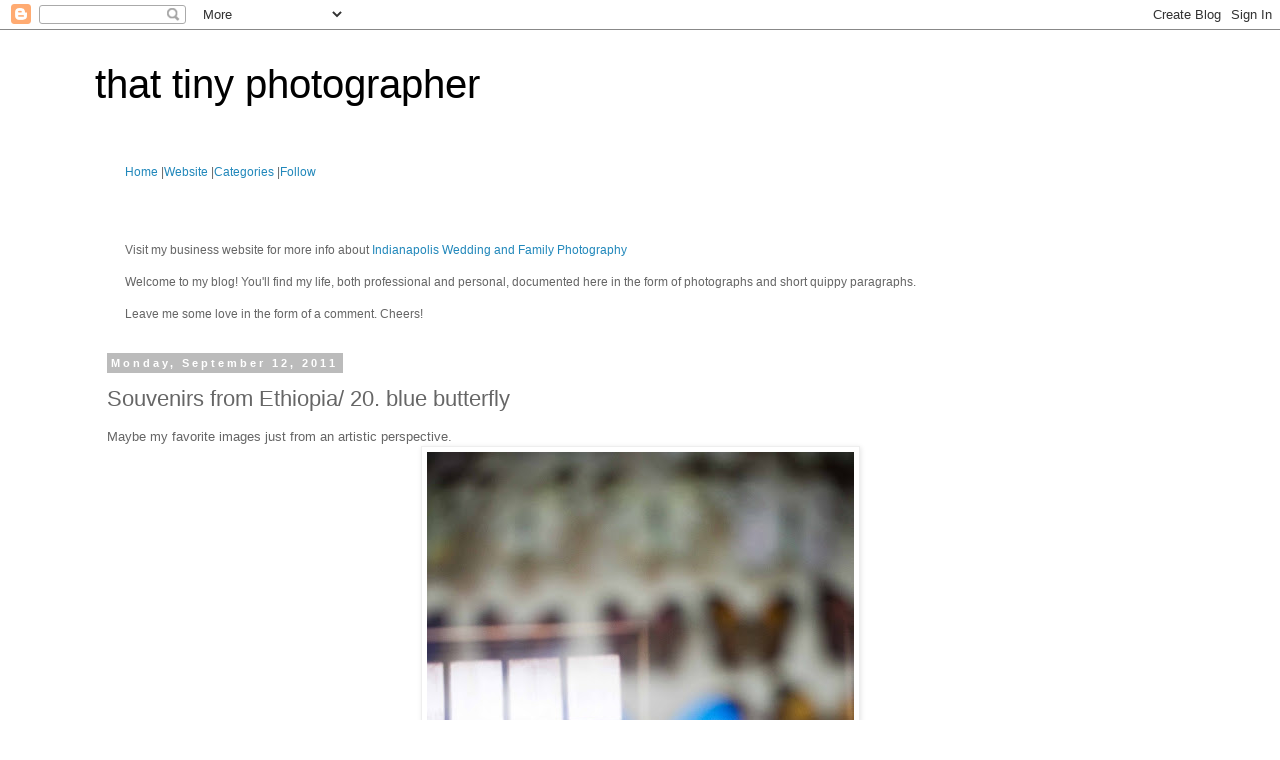

--- FILE ---
content_type: text/html; charset=utf-8
request_url: https://www.google.com/recaptcha/api2/aframe
body_size: 266
content:
<!DOCTYPE HTML><html><head><meta http-equiv="content-type" content="text/html; charset=UTF-8"></head><body><script nonce="gH482vMBehj2_siZQdsADA">/** Anti-fraud and anti-abuse applications only. See google.com/recaptcha */ try{var clients={'sodar':'https://pagead2.googlesyndication.com/pagead/sodar?'};window.addEventListener("message",function(a){try{if(a.source===window.parent){var b=JSON.parse(a.data);var c=clients[b['id']];if(c){var d=document.createElement('img');d.src=c+b['params']+'&rc='+(localStorage.getItem("rc::a")?sessionStorage.getItem("rc::b"):"");window.document.body.appendChild(d);sessionStorage.setItem("rc::e",parseInt(sessionStorage.getItem("rc::e")||0)+1);localStorage.setItem("rc::h",'1768759561591');}}}catch(b){}});window.parent.postMessage("_grecaptcha_ready", "*");}catch(b){}</script></body></html>